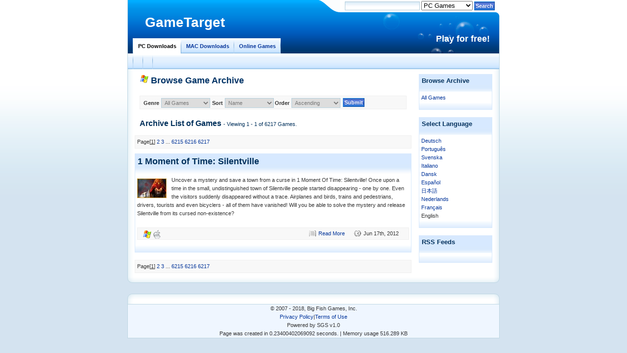

--- FILE ---
content_type: text/html; charset=UTF-8
request_url: https://gametarget.nl/browse.php?genre=match3&sort=name&order=asc&view=1&locale=en&platform=pc&from=0
body_size: 2323
content:
<!DOCTYPE html PUBLIC "-//W3C//DTD XHTML 1.1//EN" "https://www.w3.org/TR/xhtml11/DTD/xhtml11.dtd">
<html xmlns="https://www.w3.org/1999/xhtml"  xml:lang="en"><head>
	<title>GameTarget - Browse Game Archive</title>
	<meta http-equiv='content-type' content='text/html; charset=utf-8' />
	<meta http-equiv="content-language" content="en" />	<meta name="description" content="GameTarget gives you access to many PC games which you can play for free! Browse Game Archive" />	<meta name="keywords" content="Free PC Games demo free to play gametarget Archive List of   Games" />	<meta name="copyright" content="© 2007 - 2018, GameTarget" />
	<meta http-equiv="generator" content="Satellite Gamesite System" />
	<link rel="stylesheet" href="/templates/wanda/style.css" type="text/css" /></head>
<body>
<div id="page" class="page_en">	<div id="header">
		<h1><a href="/">GameTarget</a></h1>		<h2>Play for free!</h2>		<div id="utility">
						<div>
<h4>Search All Games</h4>

<form id="searchFormMenu" method="post" action="/search.php">
<p>
<input id="search" class="textbox search" type="text" name="search" value="" />


 <select id="platform" name="platform">

<option value="pc" selected="selected">PC Games</option>
<option value="mac">MAC Games</option>
<option value="og">Online Games</option>
</select>

 <input id="searchButton" name="searchButton" class="button" type="submit" value="Search" />
</p></form>

</div>

		</div>
        <div id="mainnavigation">
            <ul><li class="current"><a class="current" href="/download-games.html" >PC Downloads</a></li><li class="nav"><a class="nav" href="/new-mac-download-games.html" >MAC Downloads</a></li><li class="nav last"><a class="nav last" href="/online-games.html" >Online Games</a></li></ul>
        </div>		
		<div id="navigation">
			<ul><li class="nav"><a class="nav" href="/new-pc-download-games.html" ></a></li><li class="nav"><a class="nav" href="/top-pc-download-games.html" ></a></li></ul>
		</div>
	</div>
	<div id="content">
		<div id="main">
		<h2><img src="images/icons/icon_pc_sm.gif" alt="pc" style="border:none" /> Browse Game Archive</h2>
<form id="sortlist" method="get" action="browse.php">
<div><label for="genre">Genre</label>
 <select id="genre" class="textbox" name="genre">

<option value="all">All Games</option>
</select>

<label for="sort">Sort</label>
 <select id="sort" class="textbox" name="sort">

<option value="date">Date</option>
<option value="rank">Top Games</option>
<option value="name" selected="selected">Name</option>
</select>

<label for="order">Order</label>
 <select id="order" class="textbox" name="order">

<option value="asc" selected="selected">Ascending</option>
<option value="desc">Descending</option>
</select>


<input id="from" type="hidden" name="from" value="0" />

<input id="locale" type="hidden" name="locale" value="en" />

<input id="platform" type="hidden" name="platform" value="pc" />
 <input id="submit" name="submit" class="button" type="submit" value="Submit" />
</div></form>
<h3>Archive List of <strong> </strong> Games <span class="small">- Viewing  1 - 1 of 6217 Games.</span></h3><div class="pagination">Page[<span style="text-decoration:underline">1</span>] <a href='/browse.php?genre=match3&amp;sort=name&amp;order=asc&amp;view=1&amp;locale=en&amp;platform=pc&amp;from=1'>2</a> <a href='/browse.php?genre=match3&amp;sort=name&amp;order=asc&amp;view=1&amp;locale=en&amp;platform=pc&amp;from=2'>3</a>  ... <a href='/browse.php?genre=match3&amp;sort=name&amp;order=asc&amp;view=1&amp;locale=en&amp;platform=pc&amp;from=6214'>6215</a> <a href='/browse.php?genre=match3&amp;sort=name&amp;order=asc&amp;view=1&amp;locale=en&amp;platform=pc&amp;from=6215'>6216</a> <a href='/browse.php?genre=match3&amp;sort=name&amp;order=asc&amp;view=1&amp;locale=en&amp;platform=pc&amp;from=6216'>6217</a> </div><div id="" class="alt_bottom"><h3 class="alt_top">1 Moment of Time: Silentville</h3>
<div class="alt_text"><a name="en_1-moment-of-time-silentville"></a><a href='game_17915_1-momt-of-time-siltville_en_pc.html'><img src="https://games.bigfishgames.com/en_1-moment-of-time-silentville/1-moment-of-time-silentville_60x40.jpg" alt="" class="float-left" /></a>Uncover a mystery and save a town from a curse in 1 Moment Of Time: Silentville! Once upon a time in the small, undistinguished town of Silentville people started disappearing - one by one. Even the visitors suddenly disappeared without a trace. Airplanes and birds, trains and pedestrians, drivers, tourists and even bicyclers - all of them have vanished! Will you be able to solve the mystery and release Silentville from its cursed non-existence?</p>
<p class="post-footer align-right">
	<span class="float-left"> <img src="/images/icons/icon_pc_sm.gif"  alt="pc game"  class="icon"  /> <img src="/images/icons/icon_mac_sm.gif"  alt="mac game"  class="icon"  /> </span>		<a href="game_17915_1-momt-of-time-siltville_en_pc.html" class="readmore">Read More</a>		<span class="date"> Jun 17th, 2012</span></p>
</div>
</div><div class="pagination">Page[<span style="text-decoration:underline">1</span>] <a href='/browse.php?genre=match3&amp;sort=name&amp;order=asc&amp;view=1&amp;locale=en&amp;platform=pc&amp;from=1'>2</a> <a href='/browse.php?genre=match3&amp;sort=name&amp;order=asc&amp;view=1&amp;locale=en&amp;platform=pc&amp;from=2'>3</a>  ... <a href='/browse.php?genre=match3&amp;sort=name&amp;order=asc&amp;view=1&amp;locale=en&amp;platform=pc&amp;from=6214'>6215</a> <a href='/browse.php?genre=match3&amp;sort=name&amp;order=asc&amp;view=1&amp;locale=en&amp;platform=pc&amp;from=6215'>6216</a> <a href='/browse.php?genre=match3&amp;sort=name&amp;order=asc&amp;view=1&amp;locale=en&amp;platform=pc&amp;from=6216'>6217</a> </div>

		</div>
		<div id="sidebar">
						<div id="menu_browse" class="alt_bottom"><h4 class="alt_top">Browse Archive</h4>
<div class="alt_text"><ul><li class="browselink"><a href="/browse-all-6322-desc-0-5-en-pc.html">All Games</a></li></ul></div>
</div>
<div id="menu_language" class="alt_bottom"><h4 class="alt_top">Select Language</h4>
<div class="alt_text"><ul><li><a href="/index.php?locale=de">Deutsch</a></li><li><a href="/index.php?locale=pt">Português</a></li><li><a href="/index.php?locale=sv">Svenska</a></li><li><a href="/index.php?locale=it">Italiano</a></li><li><a href="/index.php?locale=da">Dansk</a></li><li><a href="/index.php?locale=es">Espa&ntilde;ol</a></li><li><a href="/index.php?locale=jp">日本語</a></li><li><a href="/index.php?locale=nl">Nederlands</a></li><li><a href="/index.php?locale=fr">Fran&ccedil;ais</a></li><li>English</li></ul></div>
</div>
<div id="menu_rss" class="alt_bottom"><h4 class="alt_top">RSS Feeds</h4>
<div class="alt_text"><ul></ul></div>
</div>
		</div>
		<div class="clearfix">&nbsp;</div>
	</div>
	<div id="footer">
		<div id="fcontent">
		</div>
		<div id ="copyright">
			&#169; 2007 - 2018, Big Fish Games, Inc.<br /><a href="https://www.bigfishgames.com/company/privacy.html">Privacy Policy</a>|<a href="https://www.bigfishgames.com/company/terms.html">Terms of Use</a>			<p>
			Powered by SGS v1.0			<br />
			 Page was created in 0.23400402069092 seconds. |  Memory usage 516.289 KB			</p>
		</div>
	</div>
</div>
<script type="text/javascript" src="https://ajax.googleapis.com/ajax/libs/jquery/1.4.4/jquery.js"></script>
<script type="text/javascript" src="/corejs.php"></script><script defer src="https://static.cloudflareinsights.com/beacon.min.js/vcd15cbe7772f49c399c6a5babf22c1241717689176015" integrity="sha512-ZpsOmlRQV6y907TI0dKBHq9Md29nnaEIPlkf84rnaERnq6zvWvPUqr2ft8M1aS28oN72PdrCzSjY4U6VaAw1EQ==" data-cf-beacon='{"version":"2024.11.0","token":"4201f1171e984a388ebc0ddc28512e22","r":1,"server_timing":{"name":{"cfCacheStatus":true,"cfEdge":true,"cfExtPri":true,"cfL4":true,"cfOrigin":true,"cfSpeedBrain":true},"location_startswith":null}}' crossorigin="anonymous"></script>
</body>
</html>


--- FILE ---
content_type: text/css
request_url: https://gametarget.nl/templates/wanda/style.css
body_size: 4990
content:
/* ###--------------------------------------------------------###
 * Template wanda
 *
 * Copyright (c) 2007 - 2011 Big Fish Games, Inc.
 *
 * This program is free software; you can redistribute it and/or
 * modify it under the terms of the GNU General Public License
 * as published by the Free Software Foundation; either version 2
 * of the License, or (at your option) any later version.
 *
 * This program is distributed in the hope that it will be useful,
 * but WITHOUT ANY WARRANTY; without even the implied warranty of
 * MERCHANTABILITY or FITNESS FOR A PARTICULAR PURPOSE.  See the
 * GNU General Public License for more details.
 *
 * You should have received a copy of the GNU General Public License
 * along with this program; if not, write to the Free Software
 * Foundation, Inc., 51 Franklin Street, Fifth Floor, Boston, MA  02110-1301, USA.
 *
 *
 * @author William Moffett <william.moffett@bigfishgames.com>
 * @version 1.0
 * @package PNP Tools
 * @subpackage SGS
 *
 * @modified 01/06/2008 william
 * @copyright Copyright (c) 2007 - 2011 Big Fish Games, Inc.
 * @license http://creativecommons.org/licenses/GPL/2.0/ Creative Commons GNU GPL
 */

/* base elements */
*{
	margin:0px;
	padding:0px;
}

body{
	margin:0px;
	padding:0px;
	font: normal .70em/1.6em Arial, Helvetica, sans-serif;
	color:#333333;
	text-align:center;
	background:#d4e3f0 url(images/body.gif) top left repeat-x;
}

a{ text-decoration:none; color:#003399;}
a:hover{ text-decoration:underline; color:#008800;}

h1,h2,h3,h4,h5{
	margin:0px;
	padding:0px;
 	font: bold 1.8em Arial, Helvetica, sans-serif;
	color:#003366;

}

h1{ font-size: 1.8em;}
h2{ font-size: 1.6em;}
h3{ font-size: 1.4em;}
h4{ font-size: 1.3em;}
h5{ font-size: 1em;}

p{ /*padding:20px; */}

ul { margin: 0; padding : 0; list-style-type:none; }

td{
	vertical-align:top;
}

/* images */
img{ border:none;}

img.no-border {
	border: none;
}
img.float-right {
  margin: 5px 0px 5px 10px;
}
img.float-left {
  margin: 5px 10px 5px 0px;
}

/* object code  - added by william */
object{
	padding: 5px;
}
object.no-border {
	border: none;
}
object.float-right {
  margin: 5px 0px 5px 15px;
}
object.float-left {
  margin: 5px 15px 5px 0px;
}

.sgspopup object {
    margin:0px;
    padding:0px;	
}	

/* form elements */
form {
	margin: 10px;
	padding: 4px 5px;
	border: 1px solid #EFEFEF;
	background: #F8F8F8;
}

label {
	display:block;
	font-weight:bold;
	margin:5px 0px;
}

input {
	margin:0px 5px 0px 5px;
	padding: 2px;
	border:1px solid #b3cedc;
	font: normal 1em Arial, Helvetica, sans-serif;
	color: #666666;
	background: #ffffff url(images/textbox.gif) top left repeat-x;
}

input:hover {
	border:1px solid #339ae6;
	background: #ffffff url(images/textbox_hover.gif) top left repeat-x;
}

textarea {
	width: 280px;
	margin:0px 5px 5px 5px;
	padding: 2px;
	border:1px solid #c2d9e1;
	font: normal 1em Arial, Helvetica, sans-serif;
	height:100px;
	display:block;
	color: #666666;
	background: #ffffff url(images/textbox.gif) top left repeat-x;
}

textarea:hover{
	border:1px solid #339ae6;
	background: #ffffff url(images/textbox_hover.gif) top left repeat-x;
}

.textbox{
	font: normal 1em Arial, Helvetica, sans-serif;
	color:#777;
}

/* helper classes */
.clear {
	display:block;
	clear: both;
}

.clear-both{
	display:block;
	clear: both;
}

.clear-left{
	display:block;
	clear:left;
}

.clear-right{
	display:block;
	clear:right;
}

.clearfix{
	display:block;
	clear:both;
	height:1px;
}

.float-left  { float: left; }
.float-right { float: right; }
.align-left  {	text-align: left; }
.align-right {	text-align: right; }
.align-center{ text-align:center; }


.small{
	font-size:11px;
	font-weight:normal;
}
/* page layout */

#page{
	margin:0px auto;
	padding:0px;
	width:760px;
	text-align:left;
	background:transparent url(images/layout_tile.gif) top left repeat-y;
}

#header{
	position:relative;
	margin:0px;
	padding:0px;
	width:758px;
	height:141px;
	background: transparent url(images/header.gif) top left repeat-x;
	border-right: 1px solid #bed7e3;
	border-left:1px solid #bed7e3;
}

#content{
	margin:0px;
	padding:10px;
	width:740px;
	background: transparent url(images/layout_bottom.gif) bottom left no-repeat;
}

/* content elements */

#main{
	margin:0px;
	padding:0px 0px 0px 0px;
	width:570px;
	float:left;
	text-align:left;
}

/**
 * fullscreen layout used for the play.php for online games.
 */
#main_wide{
	margin:0px;
	padding:0px 0px 0px 0px;
	width:740px;
	float:left;
	text-align:left;
}

#sidebar{
	margin:0px 0px 0px 0px;
	padding:0px 0px 0px 0px;
	width:160px;
	float:right;
}

#footer{
	margin:0px;
	padding:34px 0px 0px 0px;
	width:760px;
	clear:both;
	background:#d4e3f0 url(images/layout_top.gif) left 20px no-repeat;
	text-align:center;
}

#fcontent{
	margin:0px;
	padding:0px 0px 8px 0px;
	background:transparent url(images/layout_tile.gif) top left repeat-y;

}

#copyright{
	border:1px solid #bed7e3;
	background:#eff6ff;
}

/* header elements */

#header h1, #header h2{
	position:absolute;
	color:#ffffff;
}

#header h1{
	top:30px;
	left:35px;
 	font: bold 2.5em Arial, Helvetica, sans-serif;
 	z-index:101;
}

#header h1 a,#header h1 a:hover{
	color:#ffffff;
	text-decoration:none;
	outline:none;
}

#header h2 {
	top:0px;
	right:-1px;
	padding-right:20px;
	width:750px;
	height:109px;
	line-height:159px;
	text-align:right;
	background: transparent url(images/bubbles.gif) top right no-repeat;
}

#utility{
	position:absolute;
	top:0px;
	right:-1px;
	display:inline;
	margin:0px;
	padding:0px 0px 0px 44px;
	height:25px;
	background: transparent url(images/utility.gif) top left no-repeat;
	z-index:100;
}

#utility h4{
	display:none;
}

#utility p{
	margin:0px;
	padding:0px 10px 0px 10px;
	height:25px;
	float:left;
	line-height:25px;
	background-color:#ffffff;
}

#utility form{
	margin:0px;
	padding:0px;
	border:none;
}

#utility input{
	margin:0px;
}

#utility input.button{
	margin-top:2px;
}

#mainnavigation{
    display:block;
    position:absolute;
    top:78px;
    left:0px;
    margin:0px 0px 0px 10px;
    padding:0px 0px 0px 1px;
    width:auto;
    height:32px;
    background: transparent url(images/header.gif) bottom left repeat-x;
}


#mainnavigation ul{
    margin:0px;
    padding:0px;
    height:32px;
}

#mainnavigation ul li{
    margin:0px;
    padding:0px 0px 0px 0px;
    list-style-type:none;
    line-height:32px;
    float:left;
    background:transparent;
}

#mainnavigation ul li a{
    display:block;
    margin:0px;
    padding:0px 10px 0px 10px;
    height:31px;
    line-height:32px;
    font-weight:bold;
    background:transparent url(images/divider.gif) top right no-repeat;
    float:left;
}

#mainnavigation ul li a:hover{
    background:#ffffff url(images/divider_sel.gif) top right no-repeat;
    height:30px;
    line-height:32px;
    /*border-bottom:1px solid #8dbde3;*/
}

#mainnavigation ul li a.current{
    color:#000000;
    height:31px;
    background:#ffffff url(images/divider_sel.gif) top right no-repeat;
    
}

#mainnavigation ul li a.current:hover{
    height:30px;
    line-height:32px;
    border-bottom:1px solid #ffffff;
}

/** example font size adjust for some languages 
.page_jp #header #mainnavigation ul li a{

}
*/


#navigation{
	display:block;
	position:absolute;
	top:109px;
	left:0px;
	margin:0px 0px 0px 10px;
	padding:0px 0px 0px 1px;
	width:748px;
	height:32px;
	background: transparent url(images/divider.gif) top left no-repeat;
}

#navigation ul{
	margin:0px;
	padding:0px;
	height:32px;
}

#navigation ul li{
	margin:0px;
	padding:0px 0px 0px 0px;
	list-style-type:none;
	line-height:32px;
	float:left;
	background:transparent;
}

#navigation ul li a{
	display:block;
	margin:0px;
	padding:0px 10px 0px 10px;
	height:32px;
	line-height:32px;
	font-weight:bold;
	background:transparent url(images/divider.gif) top right no-repeat;
	float:left;
}

#navigation ul li a:hover{
	background:#ffffff url(images/divider_sel.gif) top right no-repeat;
	height:31px;
	line-height:32px;
	border-bottom:1px solid #8dbde3;
}

#navigation ul li a.current{
	color:#000000;
	background:#ffffff url(images/divider_sel.gif) top right no-repeat;
}

#navigation ul li a.current:hover{
	height:32px;
	line-height:32px;
	border-bottom:none;
}
/** font size adjust for some languages */
.page_sv #header #navigation ul li a,
.page_jp #header #navigation ul li a,
.page_pt #header #navigation ul li a{
	font-size:10px;
}


/* BUTTON STYLES */

/* input button */

input.button{
	width:auto;
	padding:2px;
	font: bold 1em/1.1em Arial, Helvetica, sans-serif;
	color: #ffffff;
	border:1px solid #1b83de;
	border-right:1px solid #004499;
	border-bottom:1px solid #004499;
	background: #004499 url(images/btn_right.gif) 0px -6px repeat-x;
	cursor:pointer;
}

input:hover.button{
	color:#ffffff;
	border:1px solid #2299f1;
	border-right:1px solid #0466bf;
	border-bottom:1px solid #0466bf;
	background: #004499 url(images/btn_right.gif) 0px -41px repeat-x;
}

/* anchor buttons */
a.btn{
	margin:10px 0px 0px 0px;
    padding: 0px 20px 0px 0px;
    position: relative;
    float: left;
    font-weight: bold;
    color: #ffffff;
    background: transparent url(images/btn_right.gif) top right no-repeat;
    text-decoration:none;
    display:inline;
}

a.btn:hover{
    background-position: right bottom;
    text-decoration:none;
    cursor:pointer;
}

a.btn span{
    position: relative;
    float: left;
    padding: 0px 0px 0px 40px;
    height: 34px;
    font-size: 12px;
    font-weight: bold;
    color: #ffffff;
    display:inline;
    line-height: 34px;
    background-image: url(images/btn_arrow.gif);
    background-position: top left;
    background-repeat: no-repeat;
}

a.btn_download span{
    background-image: url(images/btn_download.gif);
}

a.btn_cart span{
    background-image: url(images/btn_cart.gif);
}

/** over ride for back and video button */

a.btn_back, a.btn_video{
	margin:10px 0px 0px 0px;
    padding: 0px 20px 0px 0px;
    background: transparent url(images/btn_sm_right.gif) top right no-repeat;
}

a.btn_back span,a.btn_video span{
    padding: 0px 0px 0px 20px;
    height: 20px;
    font-size: 12px;
    line-height: 20px;
}

a.btn_back span{
    background-image: url(images/btn_sm_left.gif);
}

a.btn_video span{
    padding: 0px 0px 0px 35px;
    background-image: url(images/btn_sm_left_video.gif);
}
/* end back video buttons */

a.btn:hover span{
    background-position: left bottom;
}

a#btnmac {
	background-image:url(../../images/os/btn_available4mac.gif);
}

a#btnpc {
	background-image:url(../../images/os/btn_available4pc.gif);
}

a#btnmac, a#btnpc{
	height:34px;
	margin:10px 0pt 0pt;
	padding:0pt;
	text-indent:-30000px;
	width:90px;
}

/* content headers */

/* main */
#main h2{
	padding: 0 0 5px 0;
	margin: 0 15px 15px 15px;
}
#main h3{
	padding: 10px 0 5px 0;
	margin: 0 15px 0px 15px;
	color:#00305b;
	font-weight:bold;
}

/* FEATURE BOX The round borders that display around the feature image */
div.feature_tile{
	margin:0px 0px 0px 10px;
	padding:0px;
	width:210px;
	height:100%;
	background:#ffffff url(images/feature_tile.gif) top left repeat-y;
	float:left;
}

div.feature_top{
	margin:0px;
	padding:0px 0px 0px 0px;
	width:210px;
	height:100%;
	background:transparent url(images/feature_top.gif) top left no-repeat;

}
div.feature_top h2{
	display:none;
}

div.feature_bottom{
	margin:0px;
	padding:5px 0px 10px 0px;
	width:210px;
	height:100%;
	background:transparent url(images/feature_bottom.gif) bottom left no-repeat;
}

/*Image Captions found above feature image */

/* New Games */

div.newgame_en,
div.newgame_de,
div.newgame_es,
div.newgame_fr,
div.newgame_jp,
div.newgame_pt,
div.newgame_da,
div.newgame_it,
div.newgame_nl,
div.newgame_sv
{
	width:195px;
	height:21px;
	background-color:transparent;
	background-position: top center;
	background-repeat: no-repeat;
}

div.newgame_en{	background-image: url(images/newgame_en.gif); }
div.newgame_de{	background-image: url(images/newgame_de.gif); }
div.newgame_es{ background-image: url(images/newgame_es.gif); }
div.newgame_fr{ background-image: url(images/newgame_fr.gif); }
div.newgame_jp{	background-image: url(images/newgame_jp.gif); }
div.newgame_pt{	background-image: url(images/newgame_pt.gif); }
div.newgame_da{	background-image: url(images/newgame_da.gif); }
div.newgame_it{	background-image: url(images/newgame_it.gif); }
div.newgame_nl{	background-image: url(images/newgame_nl.gif); }
div.newgame_sv{	background-image: url(images/newgame_sv.gif); }

/*Most Popular*/
div.topgame_en,
div.topgame_de,
div.topgame_es,
div.topgame_fr,
div.topgame_jp,
div.topgame_pt,
div.topgame_da,
div.topgame_it,
div.topgame_nl,
div.topgame_sv
{
	width:195px;
	height:25px;
	background-color:transparent;
	background-position: top center;
	background-repeat: no-repeat;
}

div.topgame_en{ background-image: url(images/topgame_en.gif); }
div.topgame_de{ background-image: url(images/topgame_de.gif); }
div.topgame_es{ background-image: url(images/topgame_es.gif); }
div.topgame_fr{ background-image: url(images/topgame_fr.gif); }
div.topgame_jp{ background-image: url(images/topgame_jp.gif); }
div.topgame_pt{ background-image: url(images/topgame_pt.gif); }
div.topgame_da{ background-image: url(images/topgame_da.gif); }
div.topgame_it{ background-image: url(images/topgame_it.gif); }
div.topgame_nl{ background-image: url(images/topgame_nl.gif); }
div.topgame_sv{ background-image: url(images/topgame_sv.gif); }


/* MAIN CONTENT STYLES */

/* main_index styles */
#feature{
	margin-left:5px;
}

.fgame{
	margin:0px 0px 0px 8px;
	padding:0px;
	width:180px;
	text-align:center;
	list-style-type:none;
	line-height:1.2em;
}

.fgame li{
	margin:0px auto;
	width:180px;
}

.game{
	margin:0px 0px 0px 9px;
	padding:0px;
	width:100px;
	float:left;
	list-style-type:none;
	line-height:1.2em;
	overflow:hidden;
}

.fgame a, .game a{
	font-weight:bold;
}

.game span{/* used for numbers or date */
	font-weight:bold;
	line-height:1.4em;
	color: #339900;
}

#feature h3{
	margin:0px;
	padding:10px 0px 0px 0px;
	font-size:1.4em;
	font-weight:bold;

}

#feature h4{
	margin:0px;
	padding:0px 0px 10px 0px;
	font-size:1em;
	font-weight:bold;
	color: #339900;
}

/* genrelist found on index.php*/

h3.genrecaption{
	font-family: verdana, arial, sans-serif;
	margin:0px;
	padding:20px 30px;
	text-align:left;
    font-size: 16px;
    font-weight: bold;
}

h3.genrecaption strong{
		color: #339900;
}

h3.genrecaption span{
	color: #339900;
	font-size:10px;
}
.listcontainer{
	width:540px;
	margin:15px 0px 15px 15px;
	padding:0px;
	background-color: #d4e3f0;
	background:transparent url(images/listcontainer.gif) top left repeat-y;
}

.list{
	margin:0px;
	padding:0px 0px 0px 10px;
	width:260px;
	float:left;
}

.list a{
	display:block;
	font-weight:bold;
	font-size: 0.94em;
	line-height:1.8em;
}
.bullets li{
	margin:0px 10px;
	padding:0px 0px 0px 15px;
	background:transparent url(../../images/bullets/bullet_blue.gif) center left no-repeat;
}

.requirements{
	font-size:11px;
}

/* SORT LIST  browse.php */

#sortlist label, #sortlist select{
	float:left;
	line-height:1em;
}
#sortlist label{
	margin-left:2px;
	margin-right:2px;
}

#sort{
	margin-left:2px;
	width:100px;
}
#order{
	margin-left:2px;
	width:100px;
}
#genre{
	margin-left:2px;
	margin-right:2px;
	width:100px;
}
.textbox{
	padding:2px;
	font: normal 1em Verdana, sans-serif;
	border:1px solid #b3cedc;
	color:#777;
}

/* box classes */

.comment{
	margin: 20px 0px 10px 15px;
}

.pagination{
	margin: 10px 0px 10px 5px;
	padding: 4px;
	font-size: 95%;
	border: 1px solid #EFEFEF;
	background: #F8F8F8;
}

.post{
	padding: 3px 10px;
	margin: 0px 5px 10px 5px;
	clear:both;
}

.post-footer {
	font-size: 95%;
	border: 1px solid #EFEFEF;
	background: #F8F8F8;
	padding: 3px 10px;
	margin: 20px 0px 10px 15px;
	clear:both;
}

.post-footer .date {
	background: url('images/clock.gif') no-repeat left center;
	padding-left: 20px; margin: 0 10px 0 5px;
}

.post-footer .comments {
	background: url('images/comment.gif') no-repeat left center;
	padding-left: 20px; margin: 0 10px 0 5px;
}

.post-footer .readmore {

	background: url('images/page.gif') no-repeat left center;
	padding-left: 20px; margin: 0 10px 0 5px;
}

/* Request view */
iframe#requestframe{
	margin:0px auto;
	width:500px;
	height:350px;
}

#requestBack{
	margin:0px 0px 0px 225px;
}

/* Play view */

#playBack{
	margin:0px 0px 0px 325px;
}

/* MAIN */

#main h4, #main form, #main .text div, #main .text p{
	margin-left:15px;
}

/* SIDE BAR */

.sidebar{
	margin:0px 0px 10px 0px;
	padding:0px;
	width:140px;
}

.sidebar h4{
	padding:7px 7px 4px 7px;
	width:126px;
	border-bottom:1px solid #0066c6;
	line-height:16px;
	font-size:1.4em;
	background:#219df4 url(images/h4_sidebar.gif) top left no-repeat;
	text-align:left;
	color:#fff;
}

.sidebar .text{
	padding:5px 5px 0px 5px;
	text-align:left;
	font-size:1em;
	font-weight:normal;
	border:2px solid #0066c6;
	border-top:0px;
	border-bottom:0px;
}

.sidebar .bottom{
	padding:0px 0px 10px 0px;
	width:140px;
	background:transparent url(images/sidebar_bottom.gif) bottom left no-repeat;
}

/* MAIN over ride headers inside alt layout */
/* ALT LAYOUT */
#main h3.alt_top, #main h4.alt_top{
	margin: 0;
}

#main h3.alt_top{
	padding:5px 5px 15px 5px;
	font-size:1.6em;
}

#main .alt_bottom .post-footer{
	 margin-left:0px;
}
#main .alt_bottom{
	margin-right:0px;
}

/* ALT MODULE BOX */
.alt_top{
	padding:5px 5px 15px 5px;
	color:#00305b;
	font-weight:bold;
	background: #ffffff url(images/alt_top.jpg) top left repeat-x;
	font-size: 1.2em;
}

.alt_bottom{
	margin:0px 5px 15px 5px;
	border:1px solid #d7e9fd;
	background: #ffffff url(images/alt_bottom.jpg) bottom left repeat-x;

}
.alt_text{
	padding:4px 4px 15px 4px;
}

/* ### LOGINMENU ### */
#LoginForm{
	margin:0px;
	padding:0px;
	border:none;
	background-color:#ffffff;
}
#LoginForm .textbox{
	width:110px;
}

.success{
	margin:0px;
	padding:5px 5px 5px 28px;
	border:1px solid #009900;
	background:#ddffdd url(../../images/icons/icon_check.gif) 5px 5px no-repeat;
}
.error{
	margin:0px;
	padding:5px 5px 5px 28px;
	border:1px solid #fbf1a3;
	background: #fdf8d2 url(../../images/icons/icon_error.gif) 5px 5px no-repeat;
}

/* GAME INFO  PAGE*/

#main .gameinfo-right h3{
	padding:0px;
	margin:0px;
}

.gameinfo-left{
	width:230px;
	float:left;
}

.gameinfo-left .btn_download{
 	margin:10px 0px 5px 25px;
}

.page_da .gameinfo-left .btn_download{
    margin:10px 0px 0px 60px;
}

.page_de .gameinfo-left .btn_download{
    margin:10px 0px 0px 40px;
}

.page_en .gameinfo-left .btn_download{
    margin:10px 0px 0px 47px;
}

.page_es .gameinfo-left .btn_download{
    margin:10px 0px 0px 50px;
}

.page_fr .gameinfo-left .btn_download{
    margin:10px 0px 0px 45px;
}

.page_it .gameinfo-left .btn_download{
    margin:10px 0px 0px 60px;
}

/* jp should be ja... we will change this in the future */
.page_jp .gameinfo-left .btn_download{
    margin:10px 0px 0px 40px;
}

.page_nl .gameinfo-left .btn_download{
    margin:10px 0px 0px 40px;
}

.page_pt .gameinfo-left .btn_download{
    margin:10px 0px 0px 54px;
}

.page_sv .gameinfo-left .btn_download{
    margin:10px 0px 0px 50px;
}
/* cart */

.gameinfo-left .btn_cart{
	margin:5px 0px 10px 25px;
}


/**
 * Locale postion cart button
 */
 
.page_da .gameinfo-left .btn_cart{
    margin:10px 0px 0px 52px;
}

.page_de .gameinfo-left .btn_cart{
    margin:10px 0px 0px 40px;
}

.page_en .gameinfo-left .btn_cart{
    margin:10px 0px 0px 52px;
}

.page_es .gameinfo-left .btn_cart{
    margin:10px 0px 0px 40px;
}
.page_fr .gameinfo-left .btn_cart{
    margin:10px 0px 0px 26px;
}

.page_it .gameinfo-left .btn_cart{
    margin:10px 0px 0px 52px;
}

.page_jp .gameinfo-left .btn_cart{
    margin:10px 0px 0px 60px;
}

.page_pt .gameinfo-left .btn_cart{
    margin:10px 0px 0px 48px;
}

.page_nl .gameinfo-left .btn_cart{
    margin:10px 0px 0px 46px;
}

.page_sv .gameinfo-left .btn_cart{
    margin:10px 0px 0px 56px;
}

/* Play */
.gameinfo-left .btn_play{
	margin: 5px 0px 5px 25px;
}


/**
 * Locale postion play button
 */
.page_da .gameinfo-left .btn_play{
    margin: 10px 0px 0px 58px;
}


.page_de .gameinfo-left .btn_play{
    margin: 10px 0px 0px 40px;
}

.page_en .gameinfo-left .btn_play{
    margin: 10px 0px 0px 48px;
}

.page_es .gameinfo-left .btn_play{
    margin: 10px 0px 0px 48px;
}

.page_fr .gameinfo-left .btn_play{
    margin: 10px 0px 0px 32px;
}

.page_it .gameinfo-left .btn_play{
    margin: 10px 0px 0px 58px;
    display:none;
}

.page_jp .gameinfo-left .btn_play{
    margin: 10px 0px 0px 36px;
}

.page_nl .gameinfo-left .btn_play{
    margin: 10px 0px 0px 48px;
}

.page_pt .gameinfo-left .btn_play{
    margin: 10px 0px 0px 44px;
}

.page_sv .gameinfo-left .btn_play{
    margin: 10px 0px 0px 52px;
}


.gameinfo-right{
	margin:0px;
	padding:0px 0px 0px 10px;
	width:329px;
	float:right;
	border-left:1px solid #b3cedc;
}

.gameinfo-right .btn_video{
	margin: 5px 0px 5px 95px;
}

.gameinfo-right .requirements{
	margin:0px;
	float:left;
 	padding-top:10px;
 	padding-left:0px;
 	width:239px;
}

.requirements strong{
	color:#003366;
}

.screenshots{
	margin:5px auto;
	padding:5px 0px;
	text-align:center;
	border: 1px solid #b3cedc;
	border-left:0px;
	border-right:0px;
	width:260px;
}

.screenshots img{
	padding:4px 0px 0px 4px;
    float:left;	
}

/* new play page */

#Module_GameContainer{
    position:relative;
    display:none;
    padding:10px 10px 10px 10px;
    text-align:center;
    -moz-border-radius:12px;
    -webkit-border-radius:12px;
    -webkit-box-shadow:
    rgba(0,0,0,0.5)
    0px 0px 4px;
    moz-box-shadow:
    rgba(0,0,0,0.5)
    0px 0px 4px; 
 
}

iframe#Module_GameContainerIframe{
    position:absolute;
    top:5px;
    left:5px;
    frameborder:0;
    border:0;
    margin:0px auto;
    padding:0;
    background:transparent;
    background:#000000;
}

.sgspopup{
    padding:8px;
    background-color:#ffffff;
    border:1px solid #b3cedc;
}	

.sgspopup img{
    border:1px solid #b3cedc;

}

.sgspopup span.close{
    background-image: url("http://static.flowplayer.org/tools/img/overlay/close.png");
    position: absolute;
    right: -15px;
    top: -15px;
    cursor: pointer;
    height: 35px;
    width: 35px;
    border:none;
}


#Module_GamePlayButton{
    height:350px;
    margin:20px 0px 12px 0px;
    color:#008800;
    text-align:center;
    background-position: 50% 50%; 
    background-repeat:no-repeat; 
}

#Module_GamePlayButton > span{
    margin-left:8px;
    clear:both;
   
} 

/** Module_GameContainer */

#Module_GameContainerWrapper{
    position:relative;
    padding:0px 0px 14px 0px;
    display:none;
    clear:both;

}

#Module_GameContainer{
    position:relative;
    display:none;
    padding:10px 10px 10px 10px;
    text-align:center;
    -moz-border-radius:12px;
    -webkit-border-radius:12px;
    -webkit-box-shadow:
    rgba(0,0,0,0.5)
    0px 0px 4px;
    moz-box-shadow:
    rgba(0,0,0,0.5)
    0px 0px 4px; 
 
 
}

iframe#Module_GameContainerIframe{
    position:absolute;
    top:5px;
    left:5px;
    frameborder:0;
    border:0;
    margin:0px auto;
    padding:0;
    background:transparent;
    background:#000000;
}

--- FILE ---
content_type: text/javascript;charset=UTF-8
request_url: https://gametarget.nl/corejs.php
body_size: 3788
content:

   
var $config = {
        'playcount_url' : 'https://www.bigfishgames.com/ajax.php?ol_playcount={gameid}&callback=jsonp464927535132&channel=affiliates&identifier=afa111902f5c&afcode=afa111902f5c'
    };
    

/**
 * @deprecated
 */
function open_window(url,name,wth,hgt,display)
{

	return false;

}
/**
 * @deprecated
 */
function FitPic()
{
	return false;
}

function Generateobj($src, $flashvars, $width, $height, $alt){

	var width = ' width="'+ $width +'"';
	var height = ' height="'+ $height +'"';
	var alt = (typeof $alt !='undefined') ? '<img src="'+ $alt +'" width="'+ $width +'" height="'+ $height +'" alt="" />' : '';

  	var str = '';
 	str += '<!--[if IE]>\n';
	str += '<object classid="clsid:d27cdb6e-ae6d-11cf-96b8-444553540000" codebase="http://download.macromedia.com/pub/shockwave/cabs/flash/swflash.cab#version=7,0,19,0" '+ width + height +'>\n';
	str += '<param name="movie" value="'+ $src +'" />\n';
	str += '<param name="flashvars" value="'+ $flashvars +'" />\n';
	str += '<param name="allowscriptaccess" value="always" />\n';
	str += '<param name="quality" value="best" />\n';
	str += '<param name="wmode" value="transparent" />\n';
	str += alt +'\n';
	str += '</object>\n';
	str += '<![endif]-->\n';
	str += '<!--[if !IE]> <-->\n';
	
	
	str += '<object type="application/x-shockwave-flash" data="'+ $src +'" '+ width + height + '>\n';
	str += '<param name="flashvars" value="'+ $flashvars +'" />\n';
	str += '<param name="allowscriptaccess" value="always" />\n';
	str += '<param name="quality" value="best" />\n';
	str += '<param name="wmode" value="transparent" />\n';
	str += alt +'\n';
	str += '</object>\n';
	str += '<!--> <![endif]-->\n';
	
	return str;
}


$(document).ready(function(){

/******************************************************************************************************************
 * @name: bPopup
 * @type: jQuery
 * @author: Bjoern Klinggaard (http://dinbror.dk/bpopup)
 * @version: 0.4.1
 * @requires jQuery 1.3
 *
 * DEFAULT VALUES:
 * amsl(Above Mean Sea Level): 150px // Vertical distance from the middle of the window, + = above, - = under
 * appendTo: 'body' // Which element the popup should append to (append to 'form' when ASP.net)
 * closeClass: 'bClose' // Class to bind the close event to
 * content: 'ajax' // [iframe, ajax, xlink] COMING SOON
 * contentContainer: null //if null, contentContainer == $(this)
 * escClose: true // Close on esc
 * fadeSpeed: 250 // Animation speed on fadeIn/out
 * follow: true // Should the popup follow the screen on scroll/resize? 
 * followSpeed: 500 // Animation speed for the popup on scroll/resize
 * loadUrl: null // External page or selection to load in popup
 * modal: true // Modal overlay
 * modalClose: true // Shold popup close on click on modal overlay?
 * modalColor: #000 // Modal overlay color
 * opacity: 0.7 // Transparency, from 0.1 to 1.0 (filled)
 * scrollBar: true // Scrollbars visible
 * vStart: null // Vertical start position for popup
 * zIndex: 9999 // Popup z-index, modal overlay = popup z-index - 1
 *
 * TODO: REFACTOR CODE!!!
 *******************************************************************************************************************/ 
;(function($) {
  $.fn.bPopup = function(options, callback) {
    if($.isFunction(options)) {
        callback = options;
        options = null;
    }
    o = $.extend({}, $.fn.bPopup.defaults, options); 
    //HIDE SCROLLBAR?  
    if(!o.scrollBar)
        $('html').css('overflow', 'hidden');


    var $selector = $(this),
        $modal = $('<div id="bModal"></div>'),
        d = $(document),
        w = $(window),
        cp = getCenterPosition($selector, o.amsl),
        vPos = cp[0],
        hPos = cp[1],
        isIE6 = $.browser.msie && parseInt($.browser.version) == 6 && typeof window['XMLHttpRequest'] != 'object'; // browser sniffing is bad
     
    //PUBLIC FUNCTION - call it: $(element).bPopup().close();
    this.close = function() {
        o = $selector.data('bPopup');
        close();
    }
        
    return this.each(function() { 
          if($selector.data('bPopup'))return; //POPUP already exists?
          // MODAL OVERLAY
          if(o.modal) {
             $modal
                .css(getModalStyle())
                .appendTo(o.appendTo)   
                .animate({'opacity': o.opacity}, o.fadeSpeed);
          }   
          $selector.data('bPopup', o);
          // CREATE POPUP  
          create();
    }); 
    
    ////////////////////////////////////////////////////////////////////////////////////////////////////////////
    // HELP FUNCTIONS - PRIVATE
    ////////////////////////////////////////////////////////////////////////////////////////////////////////////
    function create() {
        var hasInputField = $('input[type=text]', $selector).length != 0;
        var t = o.vStart != null ? o.vStart : d.scrollTop() + vPos;
        $selector
            .css( {'left': d.scrollLeft() + hPos, 'position': 'absolute', 'top': t, 'z-index': o.zIndex } )
            .appendTo(o.appendTo)
            .hide(function(){
                if(hasInputField) {
                    // Resets input fields
                    $selector.each(function() {
                        $selector.find('input[type=text]').val('');    
                    });
                } 
                if(o.loadUrl != null) 
                    createContent();                         
            })
            .fadeIn(o.fadeSpeed, function(){
                if(hasInputField) {
                    $selector.find('input[type=text]:first').focus();
                } 
                // Triggering the callback if set    
                $.isFunction(callback) && callback();          
            }); 
        //BIND EVENTS
        bindEvents(); 
    }
    function close() { 
        if(o.modal) {
            $('#bModal')   
                .fadeOut(o.fadeSpeed, function(){
                    $('#bModal').remove();
                });  
        }
        $selector.fadeOut(o.fadeSpeed, function(){
            if(o.loadUrl != null && o.content != 'xlink') {
                o.contentContainer.empty();
            }
        });  
        unbindEvents();
        return false;
    }
    function getModalStyle() {
        if(isIE6) {
            var dd = getDocumentDimensions();
            return {'background-color': o.modalColor,'height': dd[0], 'left': getDistanceToBodyFromLeft(), 'opacity': 0, 'position': 'absolute', 'top': 0, 'width': dd[1], 'z-index': o.zIndex - 1};
        }
        else
            return {'background-color': o.modalColor,'height': '100%', 'left': 0, 'opacity': 0, 'position': 'fixed', 'top': 0, 'width': '100%', 'z-index': o.zIndex - 1};     
    }
    function createContent() {
        o.contentContainer = o.contentContainer == null ? $selector : $(o.contentContainer);
        switch(o.content){
            case('ajax'):
                o.contentContainer.load(o.loadUrl); 
                break;
            case('iframe'):               
                $('<iframe width="100%" height="100%"></iframe>').attr('src',o.loadUrl).appendTo(o.contentContainer);
                break;
            case('xlink'):
                //Better implementation coming soon!
                $('a#bContinue').attr({'href': o.loadUrl});
                $('a#bContinue .btnLink').text($('a.xlink').attr('title'))
                break;
        }
    }
    function bindEvents() {
       $('.' + o.closeClass).live('click', close);
       if(o.modalClose) {
            $('#bModal').live('click', close).css('cursor','pointer');
       }
       if(o.follow) {
           w.bind('scroll.bPopup', function() { 
                $selector
                   .stop()
                   .animate({'left': d.scrollLeft() + hPos, 'top': d.scrollTop() + vPos }, o.followSpeed);
           })
           .bind('resize.bPopup', function() {
                // MODAL OVERLAY IE6
                if(o.modal && isIE6) {
                    var dd = getDocumentDimensions(); 
                    $modal
                        .css({ 'height': dd[0], 'width': dd[1], 'left': getDistanceToBodyFromLeft() });
                }
                // POPUP
                var pos = getCenterPosition($selector, o.amsl);
                vPos = pos[0];
                hPos = pos[1];
                $selector
                    .stop()
                    .animate({'left': d.scrollLeft() + hPos, 'top': d.scrollTop() + vPos }, o.followSpeed);               
           });
       } 
       if(o.escClose) {
           d.bind('keydown.bPopup', function(e) {
                if(e.which == 27) {  //escape
                    close();
                }
           });  
       }   
    }
    function unbindEvents() {
        if(!o.scrollBar)  {
            $('html').css('overflow', 'auto');
        }
        $('.' + o.closeClass).die('click');
        $('#bModal').die('click');
        d.unbind('keydown.bPopup');
        w.unbind('.bPopup');
        $selector.data('bPopup', null);
    }
    function getDocumentDimensions() {
        return [d.height(), d.width()];
    }	
    function getDistanceToBodyFromLeft() {
        return (w.width() < $('body').width()) ? 0 : ($('body').width() - w.width()) / 2;
    }
    
    function getCenterPosition(s, a) {
        var vertical = ((w.height() - s.outerHeight(true)) / 2) - a;
        var horizontal = ((w.width() - s.outerWidth(true)) / 2) + getDistanceToBodyFromLeft(); 
        return [vertical < 20 ? 20 : vertical, horizontal];
    } 
  };
  $.fn.bPopup.defaults = {
        amsl: 150, 
        appendTo: 'body',
        closeClass: 'bClose',
        content: 'ajax',
        contentContainer: null,
        escClose: true,
        fadeSpeed: 250,
        follow: true,
        followSpeed: 500,
        loadUrl: null,
        modal: true,
        modalClose: true,
        modalColor: '#000',
        opacity: 0.7,
        scrollBar: true,
        vStart: null,
        zIndex: 9999
  };
})(jQuery);
    /************************************************************************
     * @end: bPopup
     ************************************************************************/

	/**
	 * Use to test for the existance of an object.
	 *
	 * $("#Module_GamePlayButton").exists();
	 * 
	 * returns bool
	 */
    jQuery.fn.exists = function(){
        return this.length > 0 ? true : false;
    }

	$(".flash").each(
		function()
		{

			var data = $(this).attr('data');
			
			
			data = eval('(' + data + ')');
		    var flash = Generateobj(data.src,data.flashvars,data.width,data.height,data.alt);
			$(flash).insertBefore($(this));
			

		}
	);

    $("#Module_GamePlayButton").click(function(){
                       
            var gameData = $("#Module_GamePlayButton").attr('data');
            var gameid =    $("#Module_GamePlayButton").attr('gameid');
       
            var $playcount = $('<iframe></iframe>').appendTo('body');
            
            $playcount.css('display','none').attr('src',$config.playcount_url.replace('\{gameid\}', gameid));
            
            $(this).fadeOut();
                        
            $("#Module_GameContainerWrapper").show('slow',
                function(){
                    $("#Module_GameContainer").fadeIn('slow',
                      function(){
                            $('html, body').animate({scrollTop:200}, 'slow');
                        }
                    
                    );
                }
            );
            
    });

	if($("#Module_GamePlayButton").exists()){
		setTimeout('$("#Module_GamePlayButton").trigger("click")', 1500);
	}

	var $popWindow = $('<div />').attr('width','640').attr('height','480').attr('class','sgspopup').appendTo('body').hide();

	function SGSpopup(data)
	{
		$('.sgspopup').html(data);
		
		$('<span />').attr('class','close').appendTo('.sgspopup');

		$('.sgspopup').bPopup({opacity:0.8,'closeClass':'close'},
      		function(){
      			$('.sgspopup').show();
      		}
      	);	
	}


   $('.screenshots > a').bind('click', function(e){
		e.preventDefault();
		
		
		var $screenshot = $('<img />').attr('width','640').attr('height','480').attr('src',$(this).attr('href'));
		
		SGSpopup($screenshot);

   });
     
   $('.btn_video').bind('click', function(e){
   
   		e.preventDefault();

   		var $flashvars = 'videoinfo='+ $(this).attr('href');
      	var $flash = Generateobj('videoshell.swf',$flashvars,'600','480','','');
      	
      	SGSpopup($flash);
        		
   });      
   
});